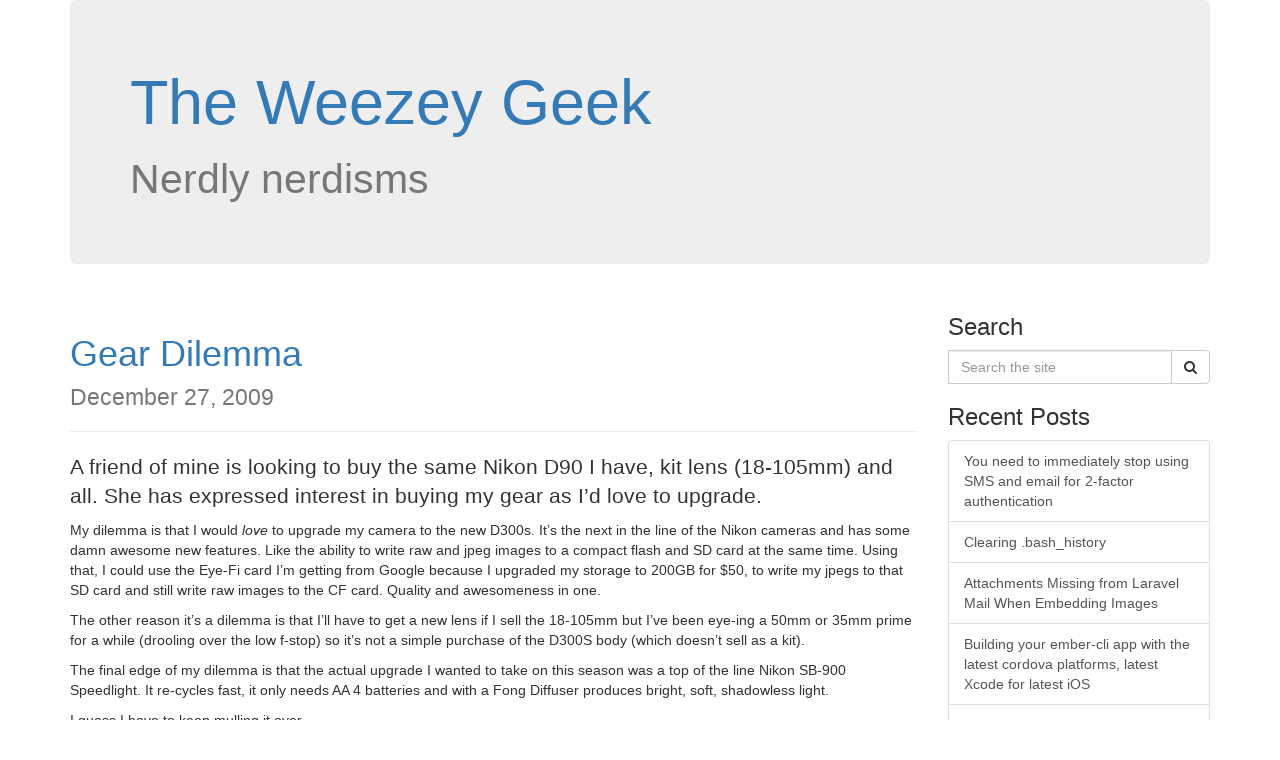

--- FILE ---
content_type: text/html; charset=UTF-8
request_url: https://weezey.com/2009/12/gear-dilemma/
body_size: 22640
content:
<!DOCTYPE html>
<html>
<head>
<title>The Weezey Geek  &raquo; Gear Dilemma</title>
<link rel="stylesheet" href="https://weezey.com/wp-content/themes/TBS3/style.css">
<link rel="stylesheet" href="/wp-content/themes/TBS3/css/bootstrap.min.css">
<link rel="stylesheet" href="/wp-content/themes/TBS3/css/font-awesome.min.css">
</head>
<body>
<div id="wrapper">
	<div id="header">
		<div class="container">
			<div class="row">
				<div class="col-sm-12">
					<div class="jumbotron">
						<h1><a href="https://weezey.com">The Weezey Geek</a><br>
						<small>Nerdly nerdisms</small></h1>
					</div>
				</div>
			</div>
		</div>
	</div>
</div>
<div id="main">
	<div class="container">
		<div class="row">
			<div class="col-sm-9">
				<div id="content"><div class="page-header">
									<h1><a href="https://weezey.com/2009/12/gear-dilemma/" title="Gear Dilemma">Gear Dilemma</a><br>
									<small>December 27, 2009</small></h1>
								</div>
								<div class="article"><p>A friend of mine is looking to buy the same Nikon D90 I have, kit lens (18-105mm) and all.  She has expressed interest in buying my gear as I&#8217;d love to upgrade.<P></p>
<p>My dilemma is that I would <I>love</I> to upgrade my camera to the new D300s.  It&#8217;s the next in the line of the Nikon cameras and has some damn awesome new features.  Like the ability to write raw and jpeg images to a compact flash and SD card at the same time.  Using that, I could use the Eye-Fi card I&#8217;m getting from Google because I upgraded my storage to 200GB for $50, to write my jpegs to that SD card and still write raw images to the CF card.  Quality and awesomeness in one.<P></p>
<p>The other reason it&#8217;s a dilemma is that I&#8217;ll have to get a new lens if I sell the 18-105mm but I&#8217;ve been eye-ing a 50mm or 35mm prime for a while (drooling over the low f-stop) so it&#8217;s not a simple purchase of the D300S body (which doesn&#8217;t sell as a kit).<P></p>
<p>The final edge of my dilemma is that the actual upgrade I wanted to take on this season was a top of the line Nikon SB-900 Speedlight.  It re-cycles fast, it only needs AA 4 batteries and with a Fong Diffuser produces bright, soft, shadowless light.<P></p>
<p>I guess I have to keep mulling it over.</p>
	<div id="respond" class="comment-respond">
		<h3 id="reply-title" class="comment-reply-title">Leave a Reply <small><a rel="nofollow" id="cancel-comment-reply-link" href="/2009/12/gear-dilemma/#respond" style="display:none;">Cancel Reply</a></small></h3><form action="https://weezey.com/wp-comments-post.php" method="post" id="commentform" class="comment-form"><p class="comment-notes">Your email address will not be published.</p><p class="comment-form-comment"><label for="comment">Comment</label><textarea class="form-control" id="comment" name="comment" cols="45" rows="8" aria-required="true"></textarea></p><p class="form-allowed-tags">You may use these <abbr title="HyperText Markup Language">HTML</abbr> tags and attributes:  <code>&lt;a href=&quot;&quot; title=&quot;&quot;&gt; &lt;abbr title=&quot;&quot;&gt; &lt;acronym title=&quot;&quot;&gt; &lt;b&gt; &lt;blockquote cite=&quot;&quot;&gt; &lt;cite&gt; &lt;code&gt; &lt;del datetime=&quot;&quot;&gt; &lt;em&gt; &lt;i&gt; &lt;q cite=&quot;&quot;&gt; &lt;s&gt; &lt;strike&gt; &lt;strong&gt; </code></p><p class="comment-form-author"><label for="author">Name</label> <input class="form-control" id="author" name="author" type="text" value="" size="30" /></p>
<p class="comment-form-email"><label for="email">Email</label> <input class="form-control" id="email" name="email" type="text" value="" size="30" /></p>
<p class="comment-form-url"><label for="url">Website</label><input class="form-control" id="url" name="url" type="text" value="" size="30" /></p>
<p class="comment-form-cookies-consent"><input id="wp-comment-cookies-consent" name="wp-comment-cookies-consent" type="checkbox" value="yes" /> <label for="wp-comment-cookies-consent">Save my name, email, and website in this browser for the next time I comment.</label></p>
<p class="form-submit"><input name="submit" type="submit" id="submit" class="submit" value="Post Comment" /> <input type='hidden' name='comment_post_ID' value='34' id='comment_post_ID' />
<input type='hidden' name='comment_parent' id='comment_parent' value='0' />
</p><p style="display: none;"><input type="hidden" id="akismet_comment_nonce" name="akismet_comment_nonce" value="2246b62df9" /></p><p style="display: none !important;" class="akismet-fields-container" data-prefix="ak_"><label>&#916;<textarea name="ak_hp_textarea" cols="45" rows="8" maxlength="100"></textarea></label><input type="hidden" id="ak_js_1" name="ak_js" value="139"/><script>document.getElementById( "ak_js_1" ).setAttribute( "value", ( new Date() ).getTime() );</script></p></form>	</div><!-- #respond -->
	</div></div>
			</div>
			<div class="col-sm-3">
				<div class="hidden-print"><div id="sidebar">
	<h3>Search</h3>
	<div><form role="search" method="get" id="searchform" action="https://weezey.com/">
	<div class="input-group">
		<label class="sr-only screen-reader-text" for="s">Search for:</label>
		<input type="text" class="form-control" value="" name="s" id="s" placeholder="Search the site" />
		<span class="input-group-btn">
			<button type="submit" class="btn btn-default" id="searchsubmit" value="Search" /><i class="fa fa-search"></i></button>
		</span>
	</div>
</form>
</div>
	<h3>Recent Posts</h3>
	<div class="list-group"><a class="list-group-item" href="https://weezey.com/2025/11/you-need-to-immediately-stop-using-sms-and-email-for-2-factor-authentication/" title="You need to immediately stop using SMS and email for 2-factor authentication">You need to immediately stop using SMS and email for 2-factor authentication</a><a class="list-group-item" href="https://weezey.com/2020/11/clearing-bash_history/" title="Clearing .bash_history">Clearing .bash_history</a><a class="list-group-item" href="https://weezey.com/2019/06/attachments-missing-from-laravel-mail-when-embedding-images/" title="Attachments Missing from Laravel Mail When Embedding Images">Attachments Missing from Laravel Mail When Embedding Images</a><a class="list-group-item" href="https://weezey.com/2018/11/building-your-ember-cli-app-with-the-latest-cordova-platforms-latest-xcode-for-latest-ios/" title="Building your ember-cli app with the latest cordova platforms, latest Xcode for latest iOS">Building your ember-cli app with the latest cordova platforms, latest Xcode for latest iOS</a><a class="list-group-item" href="https://weezey.com/2018/06/broadcast-laravel-events-with-socket-io-and-receive-them-in-ember/" title="Broadcast Laravel events with Socket-IO and receive them in Ember">Broadcast Laravel events with Socket-IO and receive them in Ember</a></div>
	<h3>Categories</h3>
	<div class="list-group">	<a class="list-group-item" href="https://weezey.com/category/ajax/">ajax<span class="badge">2</span></a>
	<a class="list-group-item" href="https://weezey.com/category/apn/">apn<span class="badge">1</span></a>
	<a class="list-group-item" href="https://weezey.com/category/apple/">apple<span class="badge">4</span></a>
	<a class="list-group-item" href="https://weezey.com/category/asterisk/">asterisk<span class="badge">1</span></a>
	<a class="list-group-item" href="https://weezey.com/category/att/">att<span class="badge">1</span></a>
	<a class="list-group-item" href="https://weezey.com/category/avg/">avg<span class="badge">1</span></a>
	<a class="list-group-item" href="https://weezey.com/category/blackberry/">blackberry<span class="badge">1</span></a>
	<a class="list-group-item" href="https://weezey.com/category/blogger/">blogger<span class="badge">1</span></a>
	<a class="list-group-item" href="https://weezey.com/category/bootstrap/">bootstrap<span class="badge">4</span></a>
	<a class="list-group-item" href="https://weezey.com/category/chrome/">chrome<span class="badge">2</span></a>
	<a class="list-group-item" href="https://weezey.com/category/chromeos/">chromeos<span class="badge">1</span></a>
	<a class="list-group-item" href="https://weezey.com/category/chromium/">chromium<span class="badge">2</span></a>
	<a class="list-group-item" href="https://weezey.com/category/chromiumos/">chromiumos<span class="badge">1</span></a>
	<a class="list-group-item" href="https://weezey.com/category/cloudstack/">cloudstack<span class="badge">2</span></a>
	<a class="list-group-item" href="https://weezey.com/category/contacts/">contacts<span class="badge">1</span></a>
	<a class="list-group-item" href="https://weezey.com/category/dcg/">dcg<span class="badge">1</span></a>
	<a class="list-group-item" href="https://weezey.com/category/democampguelph/">DemoCampGuelph<span class="badge">1</span></a>
	<a class="list-group-item" href="https://weezey.com/category/ember/">ember<span class="badge">2</span></a>
	<a class="list-group-item" href="https://weezey.com/category/empireave/">empireave<span class="badge">1</span></a>
	<a class="list-group-item" href="https://weezey.com/category/facetime/">facetime<span class="badge">1</span></a>
	<a class="list-group-item" href="https://weezey.com/category/fedora/">fedora<span class="badge">1</span></a>
	<a class="list-group-item" href="https://weezey.com/category/firefox/">firefox<span class="badge">4</span></a>
	<a class="list-group-item" href="https://weezey.com/category/flash/">flash<span class="badge">2</span></a>
	<a class="list-group-item" href="https://weezey.com/category/florida/">florida<span class="badge">1</span></a>
	<a class="list-group-item" href="https://weezey.com/category/freebsd/">freebsd<span class="badge">1</span></a>
	<a class="list-group-item" href="https://weezey.com/category/garmin/">garmin<span class="badge">1</span></a>
	<a class="list-group-item" href="https://weezey.com/category/git/">git<span class="badge">4</span></a>
	<a class="list-group-item" href="https://weezey.com/category/gmail/">gmail<span class="badge">4</span></a>
	<a class="list-group-item" href="https://weezey.com/category/google-api/">google api<span class="badge">1</span></a>
	<a class="list-group-item" href="https://weezey.com/category/google-app-engine/">google app engine<span class="badge">1</span></a>
	<a class="list-group-item" href="https://weezey.com/category/google-sites/">google sites<span class="badge">1</span></a>
	<a class="list-group-item" href="https://weezey.com/category/google-talk/">google talk<span class="badge">4</span></a>
	<a class="list-group-item" href="https://weezey.com/category/gtx-570/">gtx 570<span class="badge">1</span></a>
	<a class="list-group-item" href="https://weezey.com/category/hackintosh/">hackintosh<span class="badge">2</span></a>
	<a class="list-group-item" href="https://weezey.com/category/how-i-met-your-mother/">how I met your mother<span class="badge">1</span></a>
	<a class="list-group-item" href="https://weezey.com/category/internet-explorer-sucks/">internet explorer sucks<span class="badge">1</span></a>
	<a class="list-group-item" href="https://weezey.com/category/ipad/">ipad<span class="badge">2</span></a>
	<a class="list-group-item" href="https://weezey.com/category/iphone/">iphone<span class="badge">8</span></a>
	<a class="list-group-item" href="https://weezey.com/category/ipod/">ipod<span class="badge">2</span></a>
	<a class="list-group-item" href="https://weezey.com/category/iptables/">iptables<span class="badge">1</span></a>
	<a class="list-group-item" href="https://weezey.com/category/itunes/">itunes<span class="badge">2</span></a>
	<a class="list-group-item" href="https://weezey.com/category/json/">json<span class="badge">1</span></a>
	<a class="list-group-item" href="https://weezey.com/category/knol/">knol<span class="badge">1</span></a>
	<a class="list-group-item" href="https://weezey.com/category/laravel/">laravel<span class="badge">2</span></a>
	<a class="list-group-item" href="https://weezey.com/category/lazy/">lazy<span class="badge">1</span></a>
	<a class="list-group-item" href="https://weezey.com/category/led-board/">led board<span class="badge">3</span></a>
	<a class="list-group-item" href="https://weezey.com/category/linux/">linux<span class="badge">2</span></a>
	<a class="list-group-item" href="https://weezey.com/category/lion/">lion<span class="badge">3</span></a>
	<a class="list-group-item" href="https://weezey.com/category/mail/">mail<span class="badge">1</span></a>
	<a class="list-group-item" href="https://weezey.com/category/mariadb/">mariadb<span class="badge">2</span></a>
	<a class="list-group-item" href="https://weezey.com/category/mavericks/">mavericks<span class="badge">1</span></a>
	<a class="list-group-item" href="https://weezey.com/category/mountain-lion/">mountain lion<span class="badge">1</span></a>
	<a class="list-group-item" href="https://weezey.com/category/mssql/">mssql<span class="badge">1</span></a>
	<a class="list-group-item" href="https://weezey.com/category/mysql/">mysql<span class="badge">2</span></a>
	<a class="list-group-item" href="https://weezey.com/category/mythtv/">mythtv<span class="badge">2</span></a>
	<a class="list-group-item" href="https://weezey.com/category/nike/">nike+<span class="badge">1</span></a>
	<a class="list-group-item" href="https://weezey.com/category/nikon-d90/">nikon d90<span class="badge">1</span></a>
	<a class="list-group-item" href="https://weezey.com/category/nvidia/">nvidia<span class="badge">1</span></a>
	<a class="list-group-item" href="https://weezey.com/category/openvz/">openvz<span class="badge">1</span></a>
	<a class="list-group-item" href="https://weezey.com/category/orange-france/">orange france<span class="badge">1</span></a>
	<a class="list-group-item" href="https://weezey.com/category/osx/">osx<span class="badge">7</span></a>
	<a class="list-group-item" href="https://weezey.com/category/picasa-3/">picasa 3<span class="badge">1</span></a>
	<a class="list-group-item" href="https://weezey.com/category/polycom/">polycom<span class="badge">1</span></a>
	<a class="list-group-item" href="https://weezey.com/category/raspberry-pi/">raspberry pi<span class="badge">1</span></a>
	<a class="list-group-item" href="https://weezey.com/category/rdp/">rdp<span class="badge">1</span></a>
	<a class="list-group-item" href="https://weezey.com/category/rock-band/">rock band<span class="badge">1</span></a>
	<a class="list-group-item" href="https://weezey.com/category/rogers/">rogers<span class="badge">1</span></a>
	<a class="list-group-item" href="https://weezey.com/category/security/">security<span class="badge">1</span></a>
	<a class="list-group-item" href="https://weezey.com/category/socketio/">socketio<span class="badge">1</span></a>
	<a class="list-group-item" href="https://weezey.com/category/ssd/">ssd<span class="badge">1</span></a>
	<a class="list-group-item" href="https://weezey.com/category/sublime-text/">sublime text<span class="badge">1</span></a>
	<a class="list-group-item" href="https://weezey.com/category/tls/">tls<span class="badge">1</span></a>
	<a class="list-group-item" href="https://weezey.com/category/travel/">travel<span class="badge">1</span></a>
	<a class="list-group-item" href="https://weezey.com/category/typeahead/">typeahead<span class="badge">1</span></a>
	<a class="list-group-item" href="https://weezey.com/category/uncategorized/">Uncategorized<span class="badge">27</span></a>
	<a class="list-group-item" href="https://weezey.com/category/unlock/">unlock<span class="badge">1</span></a>
	<a class="list-group-item" href="https://weezey.com/category/varnish/">varnish<span class="badge">1</span></a>
	<a class="list-group-item" href="https://weezey.com/category/visa/">visa<span class="badge">1</span></a>
	<a class="list-group-item" href="https://weezey.com/category/voip/">voip<span class="badge">2</span></a>
	<a class="list-group-item" href="https://weezey.com/category/vulnerability/">vulnerability<span class="badge">3</span></a>
	<a class="list-group-item" href="https://weezey.com/category/windows-sucks/">windows sucks<span class="badge">2</span></a>
	<a class="list-group-item" href="https://weezey.com/category/wordpress/">wordpress<span class="badge">1</span></a>
	<a class="list-group-item" href="https://weezey.com/category/xbox-360/">xbox 360<span class="badge">1</span></a>
	<a class="list-group-item" href="https://weezey.com/category/xenserver/">xenserver<span class="badge">1</span></a>
	<a class="list-group-item" href="https://weezey.com/category/xming/">xming<span class="badge">1</span></a>
	<a class="list-group-item" href="https://weezey.com/category/xmpp/">xmpp<span class="badge">1</span></a>
	<a class="list-group-item" href="https://weezey.com/category/youos/">youos<span class="badge">1</span></a>
</div>
	<h3>Archives</h3>
	<div class="list-group">	<a class="list-group-item" href='https://weezey.com/2025/11/'>November 2025<span class="badge">1</span></a>
	<a class="list-group-item" href='https://weezey.com/2020/11/'>November 2020<span class="badge">1</span></a>
	<a class="list-group-item" href='https://weezey.com/2019/06/'>June 2019<span class="badge">1</span></a>
	<a class="list-group-item" href='https://weezey.com/2018/11/'>November 2018<span class="badge">1</span></a>
	<a class="list-group-item" href='https://weezey.com/2018/06/'>June 2018<span class="badge">1</span></a>
	<a class="list-group-item" href='https://weezey.com/2016/10/'>October 2016<span class="badge">1</span></a>
	<a class="list-group-item" href='https://weezey.com/2016/03/'>March 2016<span class="badge">2</span></a>
	<a class="list-group-item" href='https://weezey.com/2015/11/'>November 2015<span class="badge">1</span></a>
	<a class="list-group-item" href='https://weezey.com/2015/08/'>August 2015<span class="badge">5</span></a>
	<a class="list-group-item" href='https://weezey.com/2015/03/'>March 2015<span class="badge">1</span></a>
	<a class="list-group-item" href='https://weezey.com/2014/12/'>December 2014<span class="badge">1</span></a>
	<a class="list-group-item" href='https://weezey.com/2014/09/'>September 2014<span class="badge">2</span></a>
	<a class="list-group-item" href='https://weezey.com/2014/04/'>April 2014<span class="badge">2</span></a>
	<a class="list-group-item" href='https://weezey.com/2014/03/'>March 2014<span class="badge">1</span></a>
	<a class="list-group-item" href='https://weezey.com/2014/01/'>January 2014<span class="badge">2</span></a>
	<a class="list-group-item" href='https://weezey.com/2013/12/'>December 2013<span class="badge">3</span></a>
	<a class="list-group-item" href='https://weezey.com/2013/11/'>November 2013<span class="badge">1</span></a>
	<a class="list-group-item" href='https://weezey.com/2013/10/'>October 2013<span class="badge">3</span></a>
	<a class="list-group-item" href='https://weezey.com/2013/08/'>August 2013<span class="badge">2</span></a>
	<a class="list-group-item" href='https://weezey.com/2013/01/'>January 2013<span class="badge">1</span></a>
	<a class="list-group-item" href='https://weezey.com/2012/09/'>September 2012<span class="badge">1</span></a>
	<a class="list-group-item" href='https://weezey.com/2012/06/'>June 2012<span class="badge">1</span></a>
	<a class="list-group-item" href='https://weezey.com/2012/02/'>February 2012<span class="badge">3</span></a>
	<a class="list-group-item" href='https://weezey.com/2011/10/'>October 2011<span class="badge">1</span></a>
	<a class="list-group-item" href='https://weezey.com/2011/09/'>September 2011<span class="badge">2</span></a>
	<a class="list-group-item" href='https://weezey.com/2011/07/'>July 2011<span class="badge">2</span></a>
	<a class="list-group-item" href='https://weezey.com/2011/05/'>May 2011<span class="badge">1</span></a>
	<a class="list-group-item" href='https://weezey.com/2010/10/'>October 2010<span class="badge">1</span></a>
	<a class="list-group-item" href='https://weezey.com/2010/09/'>September 2010<span class="badge">1</span></a>
	<a class="list-group-item" href='https://weezey.com/2010/07/'>July 2010<span class="badge">1</span></a>
	<a class="list-group-item" href='https://weezey.com/2010/06/'>June 2010<span class="badge">3</span></a>
	<a class="list-group-item" href='https://weezey.com/2010/04/'>April 2010<span class="badge">2</span></a>
	<a class="list-group-item" href='https://weezey.com/2010/03/'>March 2010<span class="badge">1</span></a>
	<a class="list-group-item" href='https://weezey.com/2010/02/'>February 2010<span class="badge">1</span></a>
	<a class="list-group-item" href='https://weezey.com/2010/01/'>January 2010<span class="badge">4</span></a>
	<a class="list-group-item" href='https://weezey.com/2009/12/'>December 2009<span class="badge">3</span></a>
	<a class="list-group-item" href='https://weezey.com/2009/11/'>November 2009<span class="badge">1</span></a>
	<a class="list-group-item" href='https://weezey.com/2009/09/'>September 2009<span class="badge">1</span></a>
	<a class="list-group-item" href='https://weezey.com/2009/08/'>August 2009<span class="badge">1</span></a>
	<a class="list-group-item" href='https://weezey.com/2009/06/'>June 2009<span class="badge">1</span></a>
	<a class="list-group-item" href='https://weezey.com/2009/03/'>March 2009<span class="badge">1</span></a>
	<a class="list-group-item" href='https://weezey.com/2009/01/'>January 2009<span class="badge">2</span></a>
	<a class="list-group-item" href='https://weezey.com/2008/12/'>December 2008<span class="badge">3</span></a>
	<a class="list-group-item" href='https://weezey.com/2008/11/'>November 2008<span class="badge">2</span></a>
	<a class="list-group-item" href='https://weezey.com/2008/09/'>September 2008<span class="badge">2</span></a>
	<a class="list-group-item" href='https://weezey.com/2008/07/'>July 2008<span class="badge">3</span></a>
	<a class="list-group-item" href='https://weezey.com/2008/06/'>June 2008<span class="badge">3</span></a>
	<a class="list-group-item" href='https://weezey.com/2008/05/'>May 2008<span class="badge">7</span></a>
	<a class="list-group-item" href='https://weezey.com/2008/04/'>April 2008<span class="badge">2</span></a>
	<a class="list-group-item" href='https://weezey.com/2008/03/'>March 2008<span class="badge">4</span></a>
	<a class="list-group-item" href='https://weezey.com/2008/02/'>February 2008<span class="badge">4</span></a>
	<a class="list-group-item" href='https://weezey.com/2008/01/'>January 2008<span class="badge">2</span></a>
	<a class="list-group-item" href='https://weezey.com/2007/12/'>December 2007<span class="badge">5</span></a>
	<a class="list-group-item" href='https://weezey.com/2007/11/'>November 2007<span class="badge">7</span></a>
</div>
</div>
</div>
			</div>
		</div>
	</div>
	<div id="delimiter">
	</div>
</div>	<div id="footer">
	</div>
</div>
<script src="/wp-content/themes/TBS3/js/bootstrap.min.js"></script>
</body>
</html>


--- FILE ---
content_type: text/css
request_url: https://weezey.com/wp-content/themes/TBS3/style.css
body_size: 530
content:
/*
Theme Name:     TBS3
Theme URI:      http://weezey.com/
Description:    Twitter Bootstrap 3 Theme
Author:         ts2.ca
Author URI:     http://weezey.com
Template:       TBS3
Version:        0.0.2
*/

.terminal {
	background-color: #000000;
	font-family: Inconsolata, Monaco, 'Lucida Console', Fixedsys, Courier New;
	font-size: 8pt;
	color: #e0e0e0;
	padding: 10px;
}
.code {
	background-color: #c0c0c0;
	font-family: Inconsolata, Monaco, 'Lucida Console', Fixedsys, Courier New;
	font-size: 8pt;
	color: #000000;
	padding: 10px;
}
.article p:first-child {
	font-size: 21px;
	font-weight: 200;
	line-height: 1.4;
}
